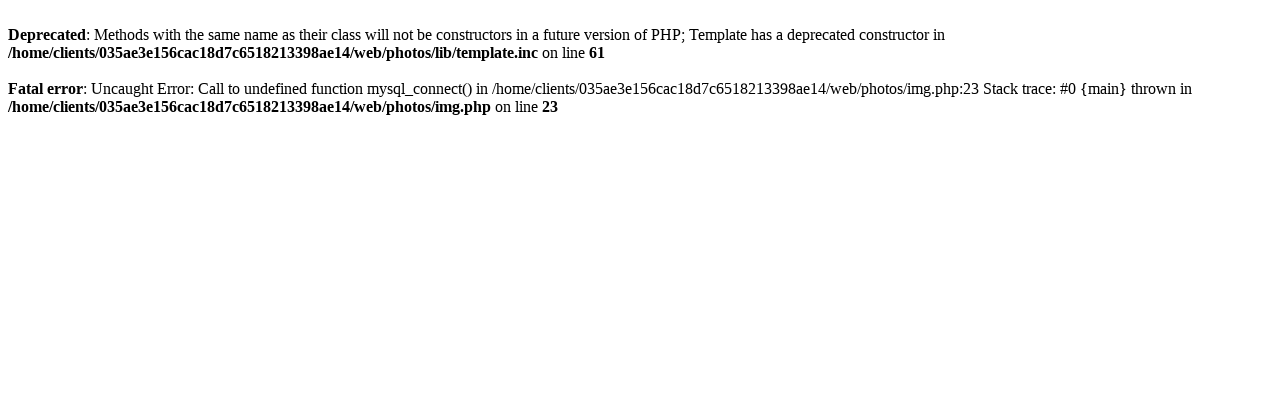

--- FILE ---
content_type: text/html; charset=UTF-8
request_url: https://parachute70.com/photos/img.php?id_img=298
body_size: 211
content:

<br />
<b>Deprecated</b>:  Methods with the same name as their class will not be constructors in a future version of PHP; Template has a deprecated constructor in <b>/home/clients/035ae3e156cac18d7c6518213398ae14/web/photos/lib/template.inc</b> on line <b>61</b><br />
<br />
<b>Fatal error</b>:  Uncaught Error: Call to undefined function mysql_connect() in /home/clients/035ae3e156cac18d7c6518213398ae14/web/photos/img.php:23
Stack trace:
#0 {main}
  thrown in <b>/home/clients/035ae3e156cac18d7c6518213398ae14/web/photos/img.php</b> on line <b>23</b><br />
